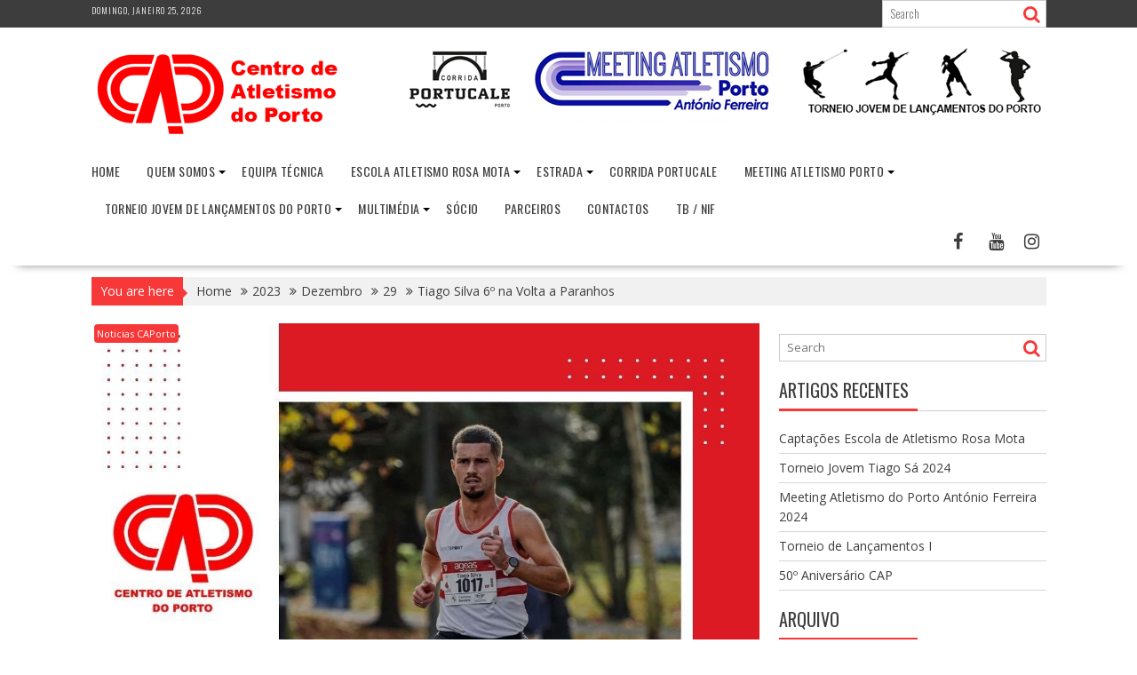

--- FILE ---
content_type: text/html; charset=UTF-8
request_url: https://caporto.pt/2023/12/29/tiago-silva-6o-na-volta-a-paranhos/
body_size: 12574
content:
<!DOCTYPE html><html lang="pt-PT">
    	<head>

		        <meta charset="UTF-8">
        <meta name="viewport" content="width=device-width, initial-scale=1">
        <link rel="profile" href="http://gmpg.org/xfn/11">
        <link rel="pingback" href="https://caporto.pt/xmlrpc.php">
    <title>Tiago Silva 6º na Volta a Paranhos &#8211; Centro de Atletismo do Porto</title>
<meta name='robots' content='max-image-preview:large' />
<link rel='dns-prefetch' href='//fonts.googleapis.com' />
<link rel="alternate" type="application/rss+xml" title="Centro de Atletismo do Porto &raquo; Feed" href="https://caporto.pt/feed/" />
<link rel="alternate" type="application/rss+xml" title="Centro de Atletismo do Porto &raquo; Feed de comentários" href="https://caporto.pt/comments/feed/" />
<link rel="alternate" title="oEmbed (JSON)" type="application/json+oembed" href="https://caporto.pt/wp-json/oembed/1.0/embed?url=https%3A%2F%2Fcaporto.pt%2F2023%2F12%2F29%2Ftiago-silva-6o-na-volta-a-paranhos%2F" />
<link rel="alternate" title="oEmbed (XML)" type="text/xml+oembed" href="https://caporto.pt/wp-json/oembed/1.0/embed?url=https%3A%2F%2Fcaporto.pt%2F2023%2F12%2F29%2Ftiago-silva-6o-na-volta-a-paranhos%2F&#038;format=xml" />
<style id='wp-img-auto-sizes-contain-inline-css' type='text/css'>
img:is([sizes=auto i],[sizes^="auto," i]){contain-intrinsic-size:3000px 1500px}
/*# sourceURL=wp-img-auto-sizes-contain-inline-css */
</style>
<style id='wp-emoji-styles-inline-css' type='text/css'>

	img.wp-smiley, img.emoji {
		display: inline !important;
		border: none !important;
		box-shadow: none !important;
		height: 1em !important;
		width: 1em !important;
		margin: 0 0.07em !important;
		vertical-align: -0.1em !important;
		background: none !important;
		padding: 0 !important;
	}
/*# sourceURL=wp-emoji-styles-inline-css */
</style>
<style id='wp-block-library-inline-css' type='text/css'>
:root{--wp-block-synced-color:#7a00df;--wp-block-synced-color--rgb:122,0,223;--wp-bound-block-color:var(--wp-block-synced-color);--wp-editor-canvas-background:#ddd;--wp-admin-theme-color:#007cba;--wp-admin-theme-color--rgb:0,124,186;--wp-admin-theme-color-darker-10:#006ba1;--wp-admin-theme-color-darker-10--rgb:0,107,160.5;--wp-admin-theme-color-darker-20:#005a87;--wp-admin-theme-color-darker-20--rgb:0,90,135;--wp-admin-border-width-focus:2px}@media (min-resolution:192dpi){:root{--wp-admin-border-width-focus:1.5px}}.wp-element-button{cursor:pointer}:root .has-very-light-gray-background-color{background-color:#eee}:root .has-very-dark-gray-background-color{background-color:#313131}:root .has-very-light-gray-color{color:#eee}:root .has-very-dark-gray-color{color:#313131}:root .has-vivid-green-cyan-to-vivid-cyan-blue-gradient-background{background:linear-gradient(135deg,#00d084,#0693e3)}:root .has-purple-crush-gradient-background{background:linear-gradient(135deg,#34e2e4,#4721fb 50%,#ab1dfe)}:root .has-hazy-dawn-gradient-background{background:linear-gradient(135deg,#faaca8,#dad0ec)}:root .has-subdued-olive-gradient-background{background:linear-gradient(135deg,#fafae1,#67a671)}:root .has-atomic-cream-gradient-background{background:linear-gradient(135deg,#fdd79a,#004a59)}:root .has-nightshade-gradient-background{background:linear-gradient(135deg,#330968,#31cdcf)}:root .has-midnight-gradient-background{background:linear-gradient(135deg,#020381,#2874fc)}:root{--wp--preset--font-size--normal:16px;--wp--preset--font-size--huge:42px}.has-regular-font-size{font-size:1em}.has-larger-font-size{font-size:2.625em}.has-normal-font-size{font-size:var(--wp--preset--font-size--normal)}.has-huge-font-size{font-size:var(--wp--preset--font-size--huge)}.has-text-align-center{text-align:center}.has-text-align-left{text-align:left}.has-text-align-right{text-align:right}.has-fit-text{white-space:nowrap!important}#end-resizable-editor-section{display:none}.aligncenter{clear:both}.items-justified-left{justify-content:flex-start}.items-justified-center{justify-content:center}.items-justified-right{justify-content:flex-end}.items-justified-space-between{justify-content:space-between}.screen-reader-text{border:0;clip-path:inset(50%);height:1px;margin:-1px;overflow:hidden;padding:0;position:absolute;width:1px;word-wrap:normal!important}.screen-reader-text:focus{background-color:#ddd;clip-path:none;color:#444;display:block;font-size:1em;height:auto;left:5px;line-height:normal;padding:15px 23px 14px;text-decoration:none;top:5px;width:auto;z-index:100000}html :where(.has-border-color){border-style:solid}html :where([style*=border-top-color]){border-top-style:solid}html :where([style*=border-right-color]){border-right-style:solid}html :where([style*=border-bottom-color]){border-bottom-style:solid}html :where([style*=border-left-color]){border-left-style:solid}html :where([style*=border-width]){border-style:solid}html :where([style*=border-top-width]){border-top-style:solid}html :where([style*=border-right-width]){border-right-style:solid}html :where([style*=border-bottom-width]){border-bottom-style:solid}html :where([style*=border-left-width]){border-left-style:solid}html :where(img[class*=wp-image-]){height:auto;max-width:100%}:where(figure){margin:0 0 1em}html :where(.is-position-sticky){--wp-admin--admin-bar--position-offset:var(--wp-admin--admin-bar--height,0px)}@media screen and (max-width:600px){html :where(.is-position-sticky){--wp-admin--admin-bar--position-offset:0px}}
.has-text-align-justify{text-align:justify;}

/*# sourceURL=wp-block-library-inline-css */
</style><style id='global-styles-inline-css' type='text/css'>
:root{--wp--preset--aspect-ratio--square: 1;--wp--preset--aspect-ratio--4-3: 4/3;--wp--preset--aspect-ratio--3-4: 3/4;--wp--preset--aspect-ratio--3-2: 3/2;--wp--preset--aspect-ratio--2-3: 2/3;--wp--preset--aspect-ratio--16-9: 16/9;--wp--preset--aspect-ratio--9-16: 9/16;--wp--preset--color--black: #000000;--wp--preset--color--cyan-bluish-gray: #abb8c3;--wp--preset--color--white: #ffffff;--wp--preset--color--pale-pink: #f78da7;--wp--preset--color--vivid-red: #cf2e2e;--wp--preset--color--luminous-vivid-orange: #ff6900;--wp--preset--color--luminous-vivid-amber: #fcb900;--wp--preset--color--light-green-cyan: #7bdcb5;--wp--preset--color--vivid-green-cyan: #00d084;--wp--preset--color--pale-cyan-blue: #8ed1fc;--wp--preset--color--vivid-cyan-blue: #0693e3;--wp--preset--color--vivid-purple: #9b51e0;--wp--preset--gradient--vivid-cyan-blue-to-vivid-purple: linear-gradient(135deg,rgb(6,147,227) 0%,rgb(155,81,224) 100%);--wp--preset--gradient--light-green-cyan-to-vivid-green-cyan: linear-gradient(135deg,rgb(122,220,180) 0%,rgb(0,208,130) 100%);--wp--preset--gradient--luminous-vivid-amber-to-luminous-vivid-orange: linear-gradient(135deg,rgb(252,185,0) 0%,rgb(255,105,0) 100%);--wp--preset--gradient--luminous-vivid-orange-to-vivid-red: linear-gradient(135deg,rgb(255,105,0) 0%,rgb(207,46,46) 100%);--wp--preset--gradient--very-light-gray-to-cyan-bluish-gray: linear-gradient(135deg,rgb(238,238,238) 0%,rgb(169,184,195) 100%);--wp--preset--gradient--cool-to-warm-spectrum: linear-gradient(135deg,rgb(74,234,220) 0%,rgb(151,120,209) 20%,rgb(207,42,186) 40%,rgb(238,44,130) 60%,rgb(251,105,98) 80%,rgb(254,248,76) 100%);--wp--preset--gradient--blush-light-purple: linear-gradient(135deg,rgb(255,206,236) 0%,rgb(152,150,240) 100%);--wp--preset--gradient--blush-bordeaux: linear-gradient(135deg,rgb(254,205,165) 0%,rgb(254,45,45) 50%,rgb(107,0,62) 100%);--wp--preset--gradient--luminous-dusk: linear-gradient(135deg,rgb(255,203,112) 0%,rgb(199,81,192) 50%,rgb(65,88,208) 100%);--wp--preset--gradient--pale-ocean: linear-gradient(135deg,rgb(255,245,203) 0%,rgb(182,227,212) 50%,rgb(51,167,181) 100%);--wp--preset--gradient--electric-grass: linear-gradient(135deg,rgb(202,248,128) 0%,rgb(113,206,126) 100%);--wp--preset--gradient--midnight: linear-gradient(135deg,rgb(2,3,129) 0%,rgb(40,116,252) 100%);--wp--preset--font-size--small: 13px;--wp--preset--font-size--medium: 20px;--wp--preset--font-size--large: 36px;--wp--preset--font-size--x-large: 42px;--wp--preset--spacing--20: 0.44rem;--wp--preset--spacing--30: 0.67rem;--wp--preset--spacing--40: 1rem;--wp--preset--spacing--50: 1.5rem;--wp--preset--spacing--60: 2.25rem;--wp--preset--spacing--70: 3.38rem;--wp--preset--spacing--80: 5.06rem;--wp--preset--shadow--natural: 6px 6px 9px rgba(0, 0, 0, 0.2);--wp--preset--shadow--deep: 12px 12px 50px rgba(0, 0, 0, 0.4);--wp--preset--shadow--sharp: 6px 6px 0px rgba(0, 0, 0, 0.2);--wp--preset--shadow--outlined: 6px 6px 0px -3px rgb(255, 255, 255), 6px 6px rgb(0, 0, 0);--wp--preset--shadow--crisp: 6px 6px 0px rgb(0, 0, 0);}:where(.is-layout-flex){gap: 0.5em;}:where(.is-layout-grid){gap: 0.5em;}body .is-layout-flex{display: flex;}.is-layout-flex{flex-wrap: wrap;align-items: center;}.is-layout-flex > :is(*, div){margin: 0;}body .is-layout-grid{display: grid;}.is-layout-grid > :is(*, div){margin: 0;}:where(.wp-block-columns.is-layout-flex){gap: 2em;}:where(.wp-block-columns.is-layout-grid){gap: 2em;}:where(.wp-block-post-template.is-layout-flex){gap: 1.25em;}:where(.wp-block-post-template.is-layout-grid){gap: 1.25em;}.has-black-color{color: var(--wp--preset--color--black) !important;}.has-cyan-bluish-gray-color{color: var(--wp--preset--color--cyan-bluish-gray) !important;}.has-white-color{color: var(--wp--preset--color--white) !important;}.has-pale-pink-color{color: var(--wp--preset--color--pale-pink) !important;}.has-vivid-red-color{color: var(--wp--preset--color--vivid-red) !important;}.has-luminous-vivid-orange-color{color: var(--wp--preset--color--luminous-vivid-orange) !important;}.has-luminous-vivid-amber-color{color: var(--wp--preset--color--luminous-vivid-amber) !important;}.has-light-green-cyan-color{color: var(--wp--preset--color--light-green-cyan) !important;}.has-vivid-green-cyan-color{color: var(--wp--preset--color--vivid-green-cyan) !important;}.has-pale-cyan-blue-color{color: var(--wp--preset--color--pale-cyan-blue) !important;}.has-vivid-cyan-blue-color{color: var(--wp--preset--color--vivid-cyan-blue) !important;}.has-vivid-purple-color{color: var(--wp--preset--color--vivid-purple) !important;}.has-black-background-color{background-color: var(--wp--preset--color--black) !important;}.has-cyan-bluish-gray-background-color{background-color: var(--wp--preset--color--cyan-bluish-gray) !important;}.has-white-background-color{background-color: var(--wp--preset--color--white) !important;}.has-pale-pink-background-color{background-color: var(--wp--preset--color--pale-pink) !important;}.has-vivid-red-background-color{background-color: var(--wp--preset--color--vivid-red) !important;}.has-luminous-vivid-orange-background-color{background-color: var(--wp--preset--color--luminous-vivid-orange) !important;}.has-luminous-vivid-amber-background-color{background-color: var(--wp--preset--color--luminous-vivid-amber) !important;}.has-light-green-cyan-background-color{background-color: var(--wp--preset--color--light-green-cyan) !important;}.has-vivid-green-cyan-background-color{background-color: var(--wp--preset--color--vivid-green-cyan) !important;}.has-pale-cyan-blue-background-color{background-color: var(--wp--preset--color--pale-cyan-blue) !important;}.has-vivid-cyan-blue-background-color{background-color: var(--wp--preset--color--vivid-cyan-blue) !important;}.has-vivid-purple-background-color{background-color: var(--wp--preset--color--vivid-purple) !important;}.has-black-border-color{border-color: var(--wp--preset--color--black) !important;}.has-cyan-bluish-gray-border-color{border-color: var(--wp--preset--color--cyan-bluish-gray) !important;}.has-white-border-color{border-color: var(--wp--preset--color--white) !important;}.has-pale-pink-border-color{border-color: var(--wp--preset--color--pale-pink) !important;}.has-vivid-red-border-color{border-color: var(--wp--preset--color--vivid-red) !important;}.has-luminous-vivid-orange-border-color{border-color: var(--wp--preset--color--luminous-vivid-orange) !important;}.has-luminous-vivid-amber-border-color{border-color: var(--wp--preset--color--luminous-vivid-amber) !important;}.has-light-green-cyan-border-color{border-color: var(--wp--preset--color--light-green-cyan) !important;}.has-vivid-green-cyan-border-color{border-color: var(--wp--preset--color--vivid-green-cyan) !important;}.has-pale-cyan-blue-border-color{border-color: var(--wp--preset--color--pale-cyan-blue) !important;}.has-vivid-cyan-blue-border-color{border-color: var(--wp--preset--color--vivid-cyan-blue) !important;}.has-vivid-purple-border-color{border-color: var(--wp--preset--color--vivid-purple) !important;}.has-vivid-cyan-blue-to-vivid-purple-gradient-background{background: var(--wp--preset--gradient--vivid-cyan-blue-to-vivid-purple) !important;}.has-light-green-cyan-to-vivid-green-cyan-gradient-background{background: var(--wp--preset--gradient--light-green-cyan-to-vivid-green-cyan) !important;}.has-luminous-vivid-amber-to-luminous-vivid-orange-gradient-background{background: var(--wp--preset--gradient--luminous-vivid-amber-to-luminous-vivid-orange) !important;}.has-luminous-vivid-orange-to-vivid-red-gradient-background{background: var(--wp--preset--gradient--luminous-vivid-orange-to-vivid-red) !important;}.has-very-light-gray-to-cyan-bluish-gray-gradient-background{background: var(--wp--preset--gradient--very-light-gray-to-cyan-bluish-gray) !important;}.has-cool-to-warm-spectrum-gradient-background{background: var(--wp--preset--gradient--cool-to-warm-spectrum) !important;}.has-blush-light-purple-gradient-background{background: var(--wp--preset--gradient--blush-light-purple) !important;}.has-blush-bordeaux-gradient-background{background: var(--wp--preset--gradient--blush-bordeaux) !important;}.has-luminous-dusk-gradient-background{background: var(--wp--preset--gradient--luminous-dusk) !important;}.has-pale-ocean-gradient-background{background: var(--wp--preset--gradient--pale-ocean) !important;}.has-electric-grass-gradient-background{background: var(--wp--preset--gradient--electric-grass) !important;}.has-midnight-gradient-background{background: var(--wp--preset--gradient--midnight) !important;}.has-small-font-size{font-size: var(--wp--preset--font-size--small) !important;}.has-medium-font-size{font-size: var(--wp--preset--font-size--medium) !important;}.has-large-font-size{font-size: var(--wp--preset--font-size--large) !important;}.has-x-large-font-size{font-size: var(--wp--preset--font-size--x-large) !important;}
/*# sourceURL=global-styles-inline-css */
</style>

<style id='classic-theme-styles-inline-css' type='text/css'>
/*! This file is auto-generated */
.wp-block-button__link{color:#fff;background-color:#32373c;border-radius:9999px;box-shadow:none;text-decoration:none;padding:calc(.667em + 2px) calc(1.333em + 2px);font-size:1.125em}.wp-block-file__button{background:#32373c;color:#fff;text-decoration:none}
/*# sourceURL=/wp-includes/css/classic-themes.min.css */
</style>
<link rel='stylesheet' id='awsm-ead-public-css' href='https://caporto.pt/wp-content/plugins/embed-any-document/css/embed-public.min.css?ver=2.7.1' type='text/css' media='all' />
<link rel='stylesheet' id='srzmpcss-css' href='https://caporto.pt/wp-content/plugins/srizon-facebook-album/resources/css/mag-popup.min.css?ver=6.9' type='text/css' media='all' />
<link rel='stylesheet' id='srzelastislidercss-css' href='https://caporto.pt/wp-content/plugins/srizon-facebook-album/resources/css/elastislide.min.css?ver=6.9' type='text/css' media='all' />
<link rel='stylesheet' id='srzcustomcss-css' href='https://caporto.pt/wp-content/plugins/srizon-facebook-album/resources/css/srizon.custom.min.css?ver=3.5.1' type='text/css' media='all' />
<link rel='stylesheet' id='wpsm-comptable-styles-css' href='https://caporto.pt/wp-content/plugins/table-maker/css/style.css?ver=1.9.1' type='text/css' media='all' />
<link rel='stylesheet' id='wpemfb-lightbox-css' href='https://caporto.pt/wp-content/plugins/wp-embed-facebook/templates/lightbox/css/lightbox.css?ver=3.0.10' type='text/css' media='all' />
<link rel='stylesheet' id='wptables-public-css' href='https://caporto.pt/wp-content/plugins/wptables/build/css/wptables.min.css?ver=1.3.9' type='text/css' media='all' />
<link rel='stylesheet' id='bxslider-css' href='https://caporto.pt/wp-content/themes/supernews/assets/library/bxslider/css/jquery.bxslider.min.css?ver=4.2.51' type='text/css' media='all' />
<link rel='stylesheet' id='supernews-googleapis-css' href='//fonts.googleapis.com/css?family=Oswald%3A400%2C300%7COpen+Sans%3A600%2C400&#038;ver=1.0.1' type='text/css' media='all' />
<link rel='stylesheet' id='font-awesome-css' href='https://caporto.pt/wp-content/themes/supernews/assets/library/Font-Awesome/css/font-awesome.min.css?ver=4.7.0' type='text/css' media='all' />
<link rel='stylesheet' id='supernews-style-css' href='https://caporto.pt/wp-content/themes/supernews/style.css?ver=6.9' type='text/css' media='all' />
<style id='supernews-style-inline-css' type='text/css'>
mark,
            .comment-form .form-submit input,
            .read-more,
            .header-latest-posts .bn-title,
            .slider-section .cat-links a,
            .featured-desc .above-entry-meta .cat-links a,
            #calendar_wrap #wp-calendar #today,
            #calendar_wrap #wp-calendar #today a,
            .wpcf7-form input.wpcf7-submit:hover,
            .breadcrumb,
            .post-thumb .cat-links > a,
            article.post.sticky,
            .slicknav_btn{
            background: #f73838;
            }
             a:hover,
            .screen-reader-text:focus,
            .bn-content a:hover,
            .socials a:hover,
            .site-title a,
            .widget_search input#s,
            .search-block #searchsubmit,
            .widget_search #searchsubmit,
            .footer-sidebar .featured-desc .below-entry-meta a:hover,
            .slider-section .slide-title:hover,
            .slider-feature-wrap a:hover,
            .featured-desc .below-entry-meta span:hover,
            .posted-on a:hover,
            .cat-links a:hover,
            .comments-link a:hover,
            .edit-link a:hover,
            .tags-links a:hover,
            .byline a:hover,
            .nav-links a:hover,
            #supernews-breadcrumbs a:hover,
            .wpcf7-form input.wpcf7-submit,
            .header-wrapper .menu li:hover > a,
            .header-wrapper .menu > li.current-menu-item > a,
            .header-wrapper .menu > li.current-menu-parent > a,
            .header-wrapper .menu > li.current_page_parent > a,
            .header-wrapper .menu > li.current_page_ancestor > a,
            .header-wrapper .main-navigation ul ul.sub-menu li:hover > a,
            .top-block li a:hover
            {
                color: #f73838;
            }
            .widget_search input#s,
            .tagcloud a{
                border: 1px solid #f73838;
            }
            .footer-wrapper .footer-copyright,
            .nav-links .nav-previous a:hover,
            .nav-links .nav-next a:hover{
                border-top: 1px solid #f73838;
            }
            .widget-title:before,
            .page-header .page-title:before,
            .single .entry-header .entry-title:before,
            .blog-no-image article.post.sticky{
                border-bottom: 3px solid #f73838;
            }
            .wpcf7-form input.wpcf7-submit{
                border: 2px solid #f73838;
            }
            .bn-title::after,
            .breadcrumb::after {
                border-left: 5px solid #f73838;
            }
            .rtl .bn-title::after,
            .rtl .breadcrumb::after {
                border-right: 5px solid #f73838;
                border-left: medium none;
            }
        @media screen and (max-width:992px){
                .slicknav_btn{
                    border: 1px solid #f73838;
                }
                .slicknav_btn.slicknav_open{
                    border: 1px solid #ffffff;
                }
                .slicknav_nav li:hover > a,
                .slicknav_nav li.current-menu-ancestor a,
                .slicknav_nav li.current-menu-item  > a,
                .slicknav_nav li.current_page_item a,
                .slicknav_nav li.current_page_item .slicknav_item span,
                .slicknav_nav li .slicknav_item:hover a{
                    color: #f73838;
                }
            }
                    .cat-links .at-cat-item-1{
                    background: #f73838!important;
                    color : #fff!important;
                    }
                    
                    .cat-links .at-cat-item-1:hover{
                    background: #2d2d2d!important;
                    color : #fff!important;
                    }
                    
                    .cat-links .at-cat-item-4{
                    background: #f73838!important;
                    color : #fff!important;
                    }
                    
                    .cat-links .at-cat-item-4:hover{
                    background: #2d2d2d!important;
                    color : #fff!important;
                    }
                    
/*# sourceURL=supernews-style-inline-css */
</style>
<link rel='stylesheet' id='supernews-block-front-styles-css' href='https://caporto.pt/wp-content/themes/supernews/acmethemes/gutenberg/gutenberg-front.css?ver=1.0' type='text/css' media='all' />
<link rel='stylesheet' id='photonic-slider-css' href='https://caporto.pt/wp-content/plugins/photonic/include/ext/splide/splide.min.css?ver=20221124-142436' type='text/css' media='all' />
<link rel='stylesheet' id='photonic-lightbox-css' href='https://caporto.pt/wp-content/plugins/photonic/include/ext/baguettebox/baguettebox.min.css?ver=20221124-142436' type='text/css' media='all' />
<link rel='stylesheet' id='photonic-css' href='https://caporto.pt/wp-content/plugins/photonic/include/css/front-end/core/photonic.min.css?ver=20221124-142436' type='text/css' media='all' />
<style id='photonic-inline-css' type='text/css'>
/* Dynamically generated CSS */
.photonic-panel { background:  rgb(17,17,17)  !important;

	border-top: none;
	border-right: none;
	border-bottom: none;
	border-left: none;
 }
.photonic-flickr-stream .photonic-pad-photosets { margin: 10px; }
.photonic-flickr-stream .photonic-pad-galleries { margin: 10px; }
.photonic-flickr-stream .photonic-pad-photos { padding: 5px 10px; }
.photonic-google-stream .photonic-pad-photos { padding: 5px 10px; }
.photonic-zenfolio-stream .photonic-pad-photos { padding: 5px 10px; }
.photonic-zenfolio-stream .photonic-pad-photosets { margin: 5px 10px; }
.photonic-smug-stream .photonic-pad-albums { margin: 10px; }
.photonic-smug-stream .photonic-pad-photos { padding: 5px 10px; }
.photonic-random-layout .photonic-thumb { padding: 2px}
.photonic-masonry-layout .photonic-thumb { padding: 2px}
.photonic-mosaic-layout .photonic-thumb { padding: 2px}

/*# sourceURL=photonic-inline-css */
</style>
<link rel='stylesheet' id='wp-components-css' href='https://caporto.pt/wp-includes/css/dist/components/style.min.css?ver=6.9' type='text/css' media='all' />
<link rel='stylesheet' id='wp-preferences-css' href='https://caporto.pt/wp-includes/css/dist/preferences/style.min.css?ver=6.9' type='text/css' media='all' />
<link rel='stylesheet' id='wp-block-editor-css' href='https://caporto.pt/wp-includes/css/dist/block-editor/style.min.css?ver=6.9' type='text/css' media='all' />
<link rel='stylesheet' id='wp-reusable-blocks-css' href='https://caporto.pt/wp-includes/css/dist/reusable-blocks/style.min.css?ver=6.9' type='text/css' media='all' />
<link rel='stylesheet' id='wp-patterns-css' href='https://caporto.pt/wp-includes/css/dist/patterns/style.min.css?ver=6.9' type='text/css' media='all' />
<link rel='stylesheet' id='wp-editor-css' href='https://caporto.pt/wp-includes/css/dist/editor/style.min.css?ver=6.9' type='text/css' media='all' />
<link rel='stylesheet' id='gutentor-css' href='https://caporto.pt/wp-content/plugins/gutentor/dist/blocks.style.build.css?ver=3.2.5' type='text/css' media='all' />
<link rel='stylesheet' id='__EPYT__style-css' href='https://caporto.pt/wp-content/plugins/youtube-embed-plus/styles/ytprefs.min.css?ver=14.1.4.1' type='text/css' media='all' />
<style id='__EPYT__style-inline-css' type='text/css'>

                .epyt-gallery-thumb {
                        width: 25%;
                }
                
/*# sourceURL=__EPYT__style-inline-css */
</style>
<link rel='stylesheet' id='jetpack_css-css' href='https://caporto.pt/wp-content/plugins/jetpack/css/jetpack.css?ver=11.6.2' type='text/css' media='all' />
<script type="text/javascript" src="https://caporto.pt/wp-includes/js/jquery/jquery.min.js?ver=3.7.1" id="jquery-core-js"></script>
<script type="text/javascript" src="https://caporto.pt/wp-includes/js/jquery/jquery-migrate.min.js?ver=3.4.1" id="jquery-migrate-js"></script>
<script type="text/javascript" src="https://caporto.pt/wp-content/plugins/srizon-facebook-album/resources/js/modernizr.js?ver=6.9" id="srzmodernizr-js"></script>
<script type="text/javascript" src="https://caporto.pt/wp-content/plugins/srizon-facebook-album/resources/js/mag-popup.js?ver=6.9" id="srzmp-js"></script>
<script type="text/javascript" src="https://caporto.pt/wp-content/plugins/srizon-facebook-album/resources/js/jquery.collagePlus.min.js?ver=6.9" id="srzcollage-js"></script>
<script type="text/javascript" src="https://caporto.pt/wp-content/plugins/srizon-facebook-album/resources/js/jquery.elastislide.min.js?ver=6.9" id="srzelastislide-js"></script>
<script type="text/javascript" src="https://caporto.pt/wp-content/plugins/srizon-facebook-album/resources/js/srizon.custom.min.js?ver=3.5.1" id="srzcustom-js"></script>
<script type="text/javascript" src="https://caporto.pt/wp-content/plugins/wp-embed-facebook/templates/lightbox/js/lightbox.min.js?ver=3.0.10" id="wpemfb-lightbox-js"></script>
<script type="text/javascript" id="wpemfb-fbjs-js-extra">
/* <![CDATA[ */
var WEF = {"local":"pt_PT","version":"v6.0","fb_id":""};
//# sourceURL=wpemfb-fbjs-js-extra
/* ]]> */
</script>
<script type="text/javascript" src="https://caporto.pt/wp-content/plugins/wp-embed-facebook/inc/js/fb.min.js?ver=3.0.10" id="wpemfb-fbjs-js"></script>
<script type="text/javascript" src="https://caporto.pt/wp-content/plugins/wptables/build/js/wptables.min.js?ver=1.3.9" id="wptables-public-js"></script>
<script type="text/javascript" id="__ytprefs__-js-extra">
/* <![CDATA[ */
var _EPYT_ = {"ajaxurl":"https://caporto.pt/wp-admin/admin-ajax.php","security":"52f4006c06","gallery_scrolloffset":"20","eppathtoscripts":"https://caporto.pt/wp-content/plugins/youtube-embed-plus/scripts/","eppath":"https://caporto.pt/wp-content/plugins/youtube-embed-plus/","epresponsiveselector":"[\"iframe.__youtube_prefs_widget__\"]","epdovol":"1","version":"14.1.4.1","evselector":"iframe.__youtube_prefs__[src], iframe[src*=\"youtube.com/embed/\"], iframe[src*=\"youtube-nocookie.com/embed/\"]","ajax_compat":"","ytapi_load":"light","pause_others":"","stopMobileBuffer":"1","facade_mode":"","not_live_on_channel":"","vi_active":"","vi_js_posttypes":[]};
//# sourceURL=__ytprefs__-js-extra
/* ]]> */
</script>
<script type="text/javascript" src="https://caporto.pt/wp-content/plugins/youtube-embed-plus/scripts/ytprefs.min.js?ver=14.1.4.1" id="__ytprefs__-js"></script>
<link rel="https://api.w.org/" href="https://caporto.pt/wp-json/" /><link rel="alternate" title="JSON" type="application/json" href="https://caporto.pt/wp-json/wp/v2/posts/3004" /><link rel="EditURI" type="application/rsd+xml" title="RSD" href="https://caporto.pt/xmlrpc.php?rsd" />
<meta name="generator" content="WordPress 6.9" />
<link rel="canonical" href="https://caporto.pt/2023/12/29/tiago-silva-6o-na-volta-a-paranhos/" />
<link rel='shortlink' href='https://caporto.pt/?p=3004' />

<!-- Jetpack Open Graph Tags -->
<meta property="og:type" content="article" />
<meta property="og:title" content="Tiago Silva 6º na Volta a Paranhos" />
<meta property="og:url" content="https://caporto.pt/2023/12/29/tiago-silva-6o-na-volta-a-paranhos/" />
<meta property="og:description" content="Decorreu ontem, a mítica Volta a Paranhos, com a distância de 10km e que contou com a participação de alguns atletas do CAP. Destaque para Tiago Silva, atleta que finalizou na 6ª posição geral com …" />
<meta property="article:published_time" content="2023-12-29T15:45:53+00:00" />
<meta property="article:modified_time" content="2023-12-29T15:45:53+00:00" />
<meta property="og:site_name" content="Centro de Atletismo do Porto" />
<meta property="og:image" content="https://caporto.pt/wp-content/uploads/2023/12/Tiago_silva_paranhos.jpg" />
<meta property="og:image:width" content="1080" />
<meta property="og:image:height" content="1080" />
<meta property="og:image:alt" content="" />
<meta property="og:locale" content="pt_PT" />
<meta name="twitter:text:title" content="Tiago Silva 6º na Volta a Paranhos" />
<meta name="twitter:image" content="https://caporto.pt/wp-content/uploads/2023/12/Tiago_silva_paranhos.jpg?w=640" />
<meta name="twitter:card" content="summary_large_image" />

<!-- End Jetpack Open Graph Tags -->
<link rel="icon" href="https://caporto.pt/wp-content/uploads/2018/04/cropped-cap_logo_site-32x32.jpg" sizes="32x32" />
<link rel="icon" href="https://caporto.pt/wp-content/uploads/2018/04/cropped-cap_logo_site-192x192.jpg" sizes="192x192" />
<link rel="apple-touch-icon" href="https://caporto.pt/wp-content/uploads/2018/04/cropped-cap_logo_site-180x180.jpg" />
<meta name="msapplication-TileImage" content="https://caporto.pt/wp-content/uploads/2018/04/cropped-cap_logo_site-270x270.jpg" />

	</head>
<body class="wp-singular post-template-default single single-post postid-3004 single-format-standard wp-custom-logo wp-theme-supernews gutentor-active at-sticky-sidebar left-logo-right-ads right-sidebar">

        <div id="page" class="hfeed site">
            <a class="skip-link screen-reader-text" href="#content" title="link">Skip to content</a>
            <header id="masthead" class="site-header">
            <div class="top-header-section clearfix">
                <div class="wrapper">
                     <div class="header-date top-block">Domingo, Janeiro 25, 2026</div>                        <div class="header-search top-block">
                            <div class="search-block">
    <form action="https://caporto.pt" class="searchform" id="searchform" method="get" role="search">
        <div>
            <label for="menu-search" class="screen-reader-text"></label>
                        <input type="text"  placeholder="Search"  id="menu-search" name="s" value="">
            <button class="fa fa-search" type="submit" id="searchsubmit"></button>
        </div>
    </form>
</div>                        </div>
                                        </div>
            </div><!-- .top-header-section -->
            <div class="header-wrapper clearfix">
                <div class="header-container">
	                                    <div class="wrapper site-branding clearfix">
                                                <div class="site-logo">
                            <a href="https://caporto.pt/" class="custom-logo-link" rel="home"><img width="290" height="98" src="https://caporto.pt/wp-content/uploads/2019/02/cropped-cap_logo_letras-3.png" class="custom-logo" alt="Centro de Atletismo do Porto" decoding="async" /></a>                        </div><!--site-logo-->
                                                    <div class="header-ainfo float-right">
		                                                            <a href="" target="_blank">
                                        <img src="https://caporto.pt/wp-content/uploads/2022/04/banner_caporto_new.jpg">
                                    </a>
			                                                    </div>
                                                <div class="clearfix"></div>
                    </div>
                                        <nav id="site-navigation" class="main-navigation  clearfix">
                        <div class="header-main-menu wrapper clearfix">
                            <div class="acmethemes-nav"><ul id="menu-primary" class="menu"><li id="menu-item-9" class="menu-item menu-item-type-custom menu-item-object-custom menu-item-9"><a href="/">Home</a></li>
<li id="menu-item-10" class="menu-item menu-item-type-post_type menu-item-object-page menu-item-has-children menu-item-10"><a href="https://caporto.pt/sobre/">Quem Somos</a>
<ul class="sub-menu">
	<li id="menu-item-85" class="menu-item menu-item-type-post_type menu-item-object-page menu-item-85"><a href="https://caporto.pt/sobre/corpos-gerentes/">Corpos Gerentes</a></li>
	<li id="menu-item-86" class="menu-item menu-item-type-post_type menu-item-object-page menu-item-86"><a href="https://caporto.pt/sobre/regulamento-geral/">Regulamento Geral</a></li>
	<li id="menu-item-87" class="menu-item menu-item-type-post_type menu-item-object-page menu-item-87"><a href="https://caporto.pt/sobre/regulamento/">Estatutos</a></li>
</ul>
</li>
<li id="menu-item-1999" class="menu-item menu-item-type-post_type menu-item-object-page menu-item-1999"><a href="https://caporto.pt/equipa-tecnica/">Equipa Técnica</a></li>
<li id="menu-item-141" class="menu-item menu-item-type-post_type menu-item-object-page menu-item-has-children menu-item-141"><a href="https://caporto.pt/escola-rosa-mota/">Escola Atletismo Rosa Mota</a>
<ul class="sub-menu">
	<li id="menu-item-142" class="menu-item menu-item-type-post_type menu-item-object-page menu-item-142"><a href="https://caporto.pt/regulamento-escola/">Regulamento EARM</a></li>
</ul>
</li>
<li id="menu-item-152" class="menu-item menu-item-type-post_type menu-item-object-page menu-item-has-children menu-item-152"><a href="https://caporto.pt/estrada/">Estrada</a>
<ul class="sub-menu">
	<li id="menu-item-153" class="menu-item menu-item-type-post_type menu-item-object-page menu-item-153"><a href="https://caporto.pt/regulamento-estrada/">Regulamento Estrada</a></li>
</ul>
</li>
<li id="menu-item-268" class="menu-item menu-item-type-custom menu-item-object-custom menu-item-268"><a href="http://corridaportucale.pt">Corrida Portucale</a></li>
<li id="menu-item-875" class="menu-item menu-item-type-post_type menu-item-object-page menu-item-has-children menu-item-875"><a href="https://caporto.pt/2018-2/meeting/">Meeting Atletismo Porto</a>
<ul class="sub-menu">
	<li id="menu-item-2184" class="menu-item menu-item-type-post_type menu-item-object-page menu-item-2184"><a href="https://caporto.pt/meeting-2021/">MEETING 2021</a></li>
	<li id="menu-item-1960" class="menu-item menu-item-type-post_type menu-item-object-page menu-item-1960"><a href="https://caporto.pt/meeting-2020/">Meeting 2020</a></li>
	<li id="menu-item-1416" class="menu-item menu-item-type-post_type menu-item-object-page menu-item-1416"><a href="https://caporto.pt/2018-2/meeting/meeting-2019/">Meeting 2019</a></li>
	<li id="menu-item-278" class="menu-item menu-item-type-post_type menu-item-object-page menu-item-278"><a href="https://caporto.pt/2018-2/">Meeting 2018</a></li>
	<li id="menu-item-277" class="menu-item menu-item-type-post_type menu-item-object-page menu-item-277"><a href="https://caporto.pt/2017-2/">Meeting 2017</a></li>
</ul>
</li>
<li id="menu-item-2217" class="menu-item menu-item-type-post_type menu-item-object-page menu-item-has-children menu-item-2217"><a href="https://caporto.pt/torneio-jovem-de-lancamentos-do-porto-2/">Torneio Jovem de Lançamentos do Porto</a>
<ul class="sub-menu">
	<li id="menu-item-2549" class="menu-item menu-item-type-post_type menu-item-object-page menu-item-2549"><a href="https://caporto.pt/iii-torneio-jovem-lancamentos-do-porto/">III Torneio Jovem Lançamentos do Porto</a></li>
	<li id="menu-item-2227" class="menu-item menu-item-type-post_type menu-item-object-page menu-item-2227"><a href="https://caporto.pt/ii-torneio-jovem-lancamentos-do-porto/">II Torneio Jovem Lançamentos do Porto</a></li>
	<li id="menu-item-1684" class="menu-item menu-item-type-post_type menu-item-object-page menu-item-1684"><a href="https://caporto.pt/torneio-jovem-de-lancamentos-do-porto/">I Torneio Jovem Lançamentos do Porto</a></li>
</ul>
</li>
<li id="menu-item-480" class="menu-item menu-item-type-post_type menu-item-object-page menu-item-has-children menu-item-480"><a href="https://caporto.pt/videos-2/">Multimédia</a>
<ul class="sub-menu">
	<li id="menu-item-1234" class="menu-item menu-item-type-post_type menu-item-object-page menu-item-1234"><a href="https://caporto.pt/fotos/">Fotos</a></li>
	<li id="menu-item-1235" class="menu-item menu-item-type-post_type menu-item-object-page menu-item-1235"><a href="https://caporto.pt/videos/">Vídeos</a></li>
</ul>
</li>
<li id="menu-item-168" class="menu-item menu-item-type-post_type menu-item-object-page menu-item-168"><a href="https://caporto.pt/socio/">Sócio</a></li>
<li id="menu-item-170" class="menu-item menu-item-type-post_type menu-item-object-page menu-item-170"><a href="https://caporto.pt/ligacoes/">Parceiros</a></li>
<li id="menu-item-1428" class="menu-item menu-item-type-post_type menu-item-object-page menu-item-1428"><a href="https://caporto.pt/contactos/">Contactos</a></li>
<li id="menu-item-1991" class="menu-item menu-item-type-post_type menu-item-object-page menu-item-1991"><a href="https://caporto.pt/pagamentos-iban/">TB / NIF</a></li>
</ul></div>        <div class="socials">
	                        <a href="https://www.facebook.com/capatletismo" class="facebook" data-title="Facebook" target="_blank">
                    <span class="font-icon-social-facebook"><i class="fa fa-facebook"></i></span>
                </a>
	                        <a href="https://www.youtube.com/channel/UCOKqAd9XEvZDI1o_tlkt8aQ" class="youtube" data-title="Youtube" target="_blank">
                    <span class="font-icon-social-youtube"><i class="fa fa-youtube"></i></span>
                </a>
	                        <a href="https://www.instagram.com/centroatletismoporto/" class="instagram" data-title="Instagram" target="_blank">
                    <span class="font-icon-social-instagram"><i class="fa fa-instagram"></i></span>
                </a>
	                </div>
                                </div>
                        <div class="responsive-slick-menu clearfix"></div>
                    </nav>
                                        <!-- #site-navigation -->
                </div>
                <!-- .header-container -->
            </div>
            <!-- header-wrapper-->
        </header>
        <!-- #masthead -->
            <div class="wrapper content-wrapper clearfix">
            <div id="content" class="site-content">
    <div class='breadcrumbs clearfix'><span class='breadcrumb'>You are here</span><div id='supernews-breadcrumbs'><div role="navigation" aria-label="Breadcrumbs" class="breadcrumb-trail breadcrumbs" itemprop="breadcrumb"><ul class="trail-items" itemscope itemtype="http://schema.org/BreadcrumbList"><meta name="numberOfItems" content="5" /><meta name="itemListOrder" content="Ascending" /><li itemprop="itemListElement" itemscope itemtype="http://schema.org/ListItem" class="trail-item trail-begin"><a href="https://caporto.pt/" rel="home" itemprop="item"><span itemprop="name">Home</span></a><meta itemprop="position" content="1" /></li><li itemprop="itemListElement" itemscope itemtype="http://schema.org/ListItem" class="trail-item"><a href="https://caporto.pt/2023/" itemprop="item"><span itemprop="name">2023</span></a><meta itemprop="position" content="2" /></li><li itemprop="itemListElement" itemscope itemtype="http://schema.org/ListItem" class="trail-item"><a href="https://caporto.pt/2023/12/" itemprop="item"><span itemprop="name">Dezembro</span></a><meta itemprop="position" content="3" /></li><li itemprop="itemListElement" itemscope itemtype="http://schema.org/ListItem" class="trail-item"><a href="https://caporto.pt/2023/12/29/" itemprop="item"><span itemprop="name">29</span></a><meta itemprop="position" content="4" /></li><li class="trail-item trail-end"><span><span>Tiago Silva 6º na Volta a Paranhos</span></span></li></ul></div></div></div><div class='clear'></div>	<div id="primary" class="content-area">
		<main id="main" class="site-main">

		<article id="post-3004" class="post-3004 post type-post status-publish format-standard has-post-thumbnail hentry category-noticias-caporto">
	<!--post thumbnal options-->
			<div class="post-thumb">
			<img width="1080" height="1080" src="https://caporto.pt/wp-content/uploads/2023/12/Tiago_silva_paranhos.jpg" class="attachment-full size-full wp-post-image" alt="" decoding="async" fetchpriority="high" srcset="https://caporto.pt/wp-content/uploads/2023/12/Tiago_silva_paranhos.jpg 1080w, https://caporto.pt/wp-content/uploads/2023/12/Tiago_silva_paranhos-365x365.jpg 365w, https://caporto.pt/wp-content/uploads/2023/12/Tiago_silva_paranhos-840x840.jpg 840w, https://caporto.pt/wp-content/uploads/2023/12/Tiago_silva_paranhos-768x768.jpg 768w" sizes="(max-width: 1080px) 100vw, 1080px" /><span class="cat-links"><a class="at-cat-item-4" href="https://caporto.pt/category/noticias-caporto/"  rel="category tag">Noticias CAPorto</a>&nbsp;</span>		</div><!-- .post-thumb-->
		<div class="post-content">
		<header class="entry-header">
			<h1 class="entry-title">Tiago Silva 6º na Volta a Paranhos</h1>			<div class="entry-meta">
									<span class="posted-on"><a href="https://caporto.pt/2023/12/29/tiago-silva-6o-na-volta-a-paranhos/" rel="bookmark"><i class="fa fa-calendar"></i><time class="entry-date published updated" datetime="2023-12-29T15:45:53+00:00">Dezembro 29, 2023</time></a></span><span class="byline"> <span class="author vcard"><a class="url fn n" href="https://caporto.pt/author/aocunha/"><i class="fa fa-user"></i>aocunha</a></span></span>											</div><!-- .entry-meta -->
		</header><!-- .entry-header -->
		<div class="entry-content">
			<div id="fb-root"></div>
<div class="xdj266r x11i5rnm xat24cr x1mh8g0r x1vvkbs x126k92a">
<div dir="auto">Decorreu ontem, a mítica Volta a Paranhos, com a distância de 10km e que contou com a participação de alguns atletas do CAP.</div>
</div>
<div class="x11i5rnm xat24cr x1mh8g0r x1vvkbs xtlvy1s x126k92a">
<div dir="auto">Destaque para Tiago Silva, atleta que finalizou na 6ª posição geral com 31:49, numa prova com um elenco de bom nível. O CAP teve ainda mais alguns resultados no top10 em vários escalões: Serafim Reis foi 7º M55 em 37:23, Paulo Vilaça percorreu a distância em 43:34, sendo 8º M60 e ainda Fátima Geraldes que foi a 6ª M50 mais rápida em 49:50.</div>
</div>
<div class="x11i5rnm xat24cr x1mh8g0r x1vvkbs xtlvy1s x126k92a">
<div dir="auto"></div>
<div dir="auto">Outros resultados:</div>
<div dir="auto">Tiago Martins (VET 55)- 26º(43:24)</div>
<div dir="auto">Rui Cardoso (VET 55)- 34º(44:20)</div>
<div dir="auto">António Mot (VET 60)- 24º(44:52)</div>
<div dir="auto">Ricardo Silva (VET 50)- 90º(48:08)</div>
<div dir="auto">Manuel Sá (VET 60)- 57º(50:42)</div>
</div>
		</div><!-- .entry-content -->
	</div>
</article><!-- #post-## -->
	<nav class="navigation post-navigation" aria-label="Artigos">
		<h2 class="screen-reader-text">Navegação de artigos</h2>
		<div class="nav-links"><div class="nav-previous"><a href="https://caporto.pt/2023/12/29/bons-resultados-no-torneio-de-salto-em-altura-em-sala/" rel="prev">Bons resultados no Torneio de Salto em Altura em Sala</a></div><div class="nav-next"><a href="https://caporto.pt/2023/12/29/boas-festas-3/" rel="next">Boas Festas</a></div></div>
	</nav>                <h2 class="widget-title">
				    Related posts                </h2>
			                <ul class="featured-entries-col featured-related-posts">
			                        <li class="acme-col-3 ">
                        <!--post thumbnal options-->
					                                <div class="post-thumb">
                                <a href="https://caporto.pt/2025/08/27/captacoes-escola-de-atletismo-rosa-mota/">
								    <img width="500" height="280" src="https://caporto.pt/wp-content/uploads/2025/08/IMG_3724-500x280.jpeg" class="attachment-thumbnail size-thumbnail wp-post-image" alt="" decoding="async" />                                </a>
							    <span class="cat-links"><a class="at-cat-item-4" href="https://caporto.pt/category/noticias-caporto/"  rel="category tag">Noticias CAPorto</a>&nbsp;</span>                            </div><!-- .post-thumb-->
						                            <div class="post-content">
                            <header class="entry-header">
							    <h4 class="entry-title"><a href="https://caporto.pt/2025/08/27/captacoes-escola-de-atletismo-rosa-mota/" rel="bookmark">Captações Escola de Atletismo Rosa Mota</a></h4>                                <div class="entry-meta">
								    <span class="posted-on"><a href="https://caporto.pt/2025/08/27/captacoes-escola-de-atletismo-rosa-mota/" rel="bookmark"><i class="fa fa-calendar"></i><time class="entry-date published" datetime="2025-08-27T06:52:52+00:00">Agosto 27, 2025</time><time class="updated" datetime="2025-08-27T06:53:29+00:00">Agosto 27, 2025</time></a></span><span class="byline"> <span class="author vcard"><a class="url fn n" href="https://caporto.pt/author/aocunha/"><i class="fa fa-user"></i>aocunha</a></span></span>                                </div><!-- .entry-meta -->
                            </header><!-- .entry-header -->
                            <div class="entry-content">
							    <div class="details">Se tens entre 6 e 16 anos e queres experimentar o atletismo, aparece no Parque Desportivo...</div>                            </div><!-- .entry-content -->
                        </div>
                    </li>
				                        <li class="acme-col-3 ">
                        <!--post thumbnal options-->
					                                <div class="post-thumb">
                                <a href="https://caporto.pt/2024/04/09/torneio-jovem-tiago-sa-2024/">
								    <img width="500" height="280" src="https://caporto.pt/wp-content/uploads/2024/04/WhatsApp-Image-2024-04-09-at-11.54.54-500x280.jpeg" class="attachment-thumbnail size-thumbnail wp-post-image" alt="" decoding="async" />                                </a>
							    <span class="cat-links"><a class="at-cat-item-4" href="https://caporto.pt/category/noticias-caporto/"  rel="category tag">Noticias CAPorto</a>&nbsp;</span>                            </div><!-- .post-thumb-->
						                            <div class="post-content">
                            <header class="entry-header">
							    <h4 class="entry-title"><a href="https://caporto.pt/2024/04/09/torneio-jovem-tiago-sa-2024/" rel="bookmark">Torneio Jovem Tiago Sá 2024</a></h4>                                <div class="entry-meta">
								    <span class="posted-on"><a href="https://caporto.pt/2024/04/09/torneio-jovem-tiago-sa-2024/" rel="bookmark"><i class="fa fa-calendar"></i><time class="entry-date published" datetime="2024-04-09T11:37:43+00:00">Abril 9, 2024</time><time class="updated" datetime="2024-04-09T11:38:00+00:00">Abril 9, 2024</time></a></span><span class="byline"> <span class="author vcard"><a class="url fn n" href="https://caporto.pt/author/aocunha/"><i class="fa fa-user"></i>aocunha</a></span></span>                                </div><!-- .entry-meta -->
                            </header><!-- .entry-header -->
                            <div class="entry-content">
							    <div class="details">A Escola de Atletismo Rosa Mota, deslocou-se no passado dia 23 de março a Lourosa, para...</div>                            </div><!-- .entry-content -->
                        </div>
                    </li>
				                        <li class="acme-col-3 ">
                        <!--post thumbnal options-->
					                                <div class="post-thumb">
                                <a href="https://caporto.pt/2024/04/05/meeting-atletismo-do-porto-antonio-ferreira-2024/">
								    <img width="500" height="280" src="https://caporto.pt/wp-content/uploads/2024/04/meeting-500x280.jpeg" class="attachment-thumbnail size-thumbnail wp-post-image" alt="" decoding="async" loading="lazy" />                                </a>
							    <span class="cat-links"><a class="at-cat-item-4" href="https://caporto.pt/category/noticias-caporto/"  rel="category tag">Noticias CAPorto</a>&nbsp;</span>                            </div><!-- .post-thumb-->
						                            <div class="post-content">
                            <header class="entry-header">
							    <h4 class="entry-title"><a href="https://caporto.pt/2024/04/05/meeting-atletismo-do-porto-antonio-ferreira-2024/" rel="bookmark">Meeting Atletismo do Porto António Ferreira 2024</a></h4>                                <div class="entry-meta">
								    <span class="posted-on"><a href="https://caporto.pt/2024/04/05/meeting-atletismo-do-porto-antonio-ferreira-2024/" rel="bookmark"><i class="fa fa-calendar"></i><time class="entry-date published updated" datetime="2024-04-05T12:48:39+00:00">Abril 5, 2024</time></a></span><span class="byline"> <span class="author vcard"><a class="url fn n" href="https://caporto.pt/author/aocunha/"><i class="fa fa-user"></i>aocunha</a></span></span>                                </div><!-- .entry-meta -->
                            </header><!-- .entry-header -->
                            <div class="entry-content">
							    <div class="details">Realiza-se no próximo dia 1 de maio de 2024, no Complexo Desportivo de Ramalde, mais uma...</div>                            </div><!-- .entry-content -->
                        </div>
                    </li>
				                </ul>
            <div class="clearfix"></div>
            		</main><!-- #main -->
	</div><!-- #primary -->
    <div id="secondary-right" class="widget-area sidebar secondary-sidebar float-right" role="complementary">
        <div id="sidebar-section-top" class="widget-area sidebar clearfix">
			<aside id="search-2" class="widget widget_search"><div class="search-block">
    <form action="https://caporto.pt" class="searchform" id="searchform" method="get" role="search">
        <div>
            <label for="menu-search" class="screen-reader-text"></label>
                        <input type="text"  placeholder="Search"  id="menu-search" name="s" value="">
            <button class="fa fa-search" type="submit" id="searchsubmit"></button>
        </div>
    </form>
</div></aside>
		<aside id="recent-posts-2" class="widget widget_recent_entries">
		<h3 class="widget-title"><span>Artigos recentes</span></h3>
		<ul>
											<li>
					<a href="https://caporto.pt/2025/08/27/captacoes-escola-de-atletismo-rosa-mota/">Captações Escola de Atletismo Rosa Mota</a>
									</li>
											<li>
					<a href="https://caporto.pt/2024/04/09/torneio-jovem-tiago-sa-2024/">Torneio Jovem Tiago Sá 2024</a>
									</li>
											<li>
					<a href="https://caporto.pt/2024/04/05/meeting-atletismo-do-porto-antonio-ferreira-2024/">Meeting Atletismo do Porto António Ferreira 2024</a>
									</li>
											<li>
					<a href="https://caporto.pt/2024/04/05/torneio-de-lancamentos-i/">Torneio de Lançamentos I</a>
									</li>
											<li>
					<a href="https://caporto.pt/2024/04/05/50o-aniversario-cap/">50º Aniversário CAP</a>
									</li>
					</ul>

		</aside><aside id="archives-2" class="widget widget_archive"><h3 class="widget-title"><span>Arquivo</span></h3>
			<ul>
					<li><a href='https://caporto.pt/2025/08/'>Agosto 2025</a></li>
	<li><a href='https://caporto.pt/2024/04/'>Abril 2024</a></li>
	<li><a href='https://caporto.pt/2024/01/'>Janeiro 2024</a></li>
	<li><a href='https://caporto.pt/2023/12/'>Dezembro 2023</a></li>
	<li><a href='https://caporto.pt/2023/11/'>Novembro 2023</a></li>
	<li><a href='https://caporto.pt/2023/10/'>Outubro 2023</a></li>
	<li><a href='https://caporto.pt/2023/09/'>Setembro 2023</a></li>
	<li><a href='https://caporto.pt/2023/06/'>Junho 2023</a></li>
	<li><a href='https://caporto.pt/2023/05/'>Maio 2023</a></li>
	<li><a href='https://caporto.pt/2023/04/'>Abril 2023</a></li>
	<li><a href='https://caporto.pt/2023/03/'>Março 2023</a></li>
	<li><a href='https://caporto.pt/2023/02/'>Fevereiro 2023</a></li>
	<li><a href='https://caporto.pt/2023/01/'>Janeiro 2023</a></li>
	<li><a href='https://caporto.pt/2022/12/'>Dezembro 2022</a></li>
	<li><a href='https://caporto.pt/2022/11/'>Novembro 2022</a></li>
	<li><a href='https://caporto.pt/2022/10/'>Outubro 2022</a></li>
	<li><a href='https://caporto.pt/2022/08/'>Agosto 2022</a></li>
	<li><a href='https://caporto.pt/2022/07/'>Julho 2022</a></li>
	<li><a href='https://caporto.pt/2022/06/'>Junho 2022</a></li>
	<li><a href='https://caporto.pt/2022/05/'>Maio 2022</a></li>
	<li><a href='https://caporto.pt/2022/04/'>Abril 2022</a></li>
	<li><a href='https://caporto.pt/2022/03/'>Março 2022</a></li>
	<li><a href='https://caporto.pt/2022/02/'>Fevereiro 2022</a></li>
	<li><a href='https://caporto.pt/2021/12/'>Dezembro 2021</a></li>
	<li><a href='https://caporto.pt/2021/11/'>Novembro 2021</a></li>
	<li><a href='https://caporto.pt/2021/10/'>Outubro 2021</a></li>
	<li><a href='https://caporto.pt/2021/09/'>Setembro 2021</a></li>
	<li><a href='https://caporto.pt/2021/08/'>Agosto 2021</a></li>
	<li><a href='https://caporto.pt/2021/07/'>Julho 2021</a></li>
	<li><a href='https://caporto.pt/2021/06/'>Junho 2021</a></li>
	<li><a href='https://caporto.pt/2021/05/'>Maio 2021</a></li>
	<li><a href='https://caporto.pt/2021/04/'>Abril 2021</a></li>
	<li><a href='https://caporto.pt/2020/12/'>Dezembro 2020</a></li>
	<li><a href='https://caporto.pt/2020/10/'>Outubro 2020</a></li>
	<li><a href='https://caporto.pt/2020/09/'>Setembro 2020</a></li>
	<li><a href='https://caporto.pt/2020/08/'>Agosto 2020</a></li>
	<li><a href='https://caporto.pt/2020/04/'>Abril 2020</a></li>
	<li><a href='https://caporto.pt/2020/03/'>Março 2020</a></li>
			</ul>

			</aside><aside id="categories-2" class="widget widget_categories"><h3 class="widget-title"><span>Categorias</span></h3>
			<ul>
					<li class="cat-item cat-item-4"><a href="https://caporto.pt/category/noticias-caporto/">Noticias CAPorto</a>
</li>
	<li class="cat-item cat-item-1"><a href="https://caporto.pt/category/uncategorized/">Uncategorized</a>
</li>
			</ul>

			</aside>        </div>
    </div>
        </div><!-- #content -->
        </div><!-- content-wrapper-->
            <div class="clearfix"></div>
        <footer id="colophon" class="site-footer">
            <div class="footer-wrapper">
                <div class="top-bottom wrapper">
                    <div id="footer-top">
                        <div class="footer-columns">
                                                       <div class="clear"></div>
                        </div>
                    </div><!-- #foter-top -->
                    <div class="clearfix"></div>
                 </div><!-- top-bottom-->
                <div class="footer-copyright wrapper">
                    <p class="copyright-text">
                                                    © Centro de Atletismo do Porto - Todos os direitos reservados.  * CHAMADA PARA REDE MÓVEL NACIONAL                                            </p>
                    <div class="site-info">
                        <a href="https://wordpress.org/">Proudly powered by WordPress</a>
                        <span class="sep"> | </span>
                        Theme: SuperNews by <a href="https://www.acmethemes.com/">Acme Themes</a>                    </div><!-- .site-info -->
                    <div class="clearfix"></div>
                </div>
            </div><!-- footer-wrapper-->
        </footer><!-- #colophon -->
            </div><!-- #page -->
    <script type="speculationrules">
{"prefetch":[{"source":"document","where":{"and":[{"href_matches":"/*"},{"not":{"href_matches":["/wp-*.php","/wp-admin/*","/wp-content/uploads/*","/wp-content/*","/wp-content/plugins/*","/wp-content/themes/supernews/*","/*\\?(.+)"]}},{"not":{"selector_matches":"a[rel~=\"nofollow\"]"}},{"not":{"selector_matches":".no-prefetch, .no-prefetch a"}}]},"eagerness":"conservative"}]}
</script>
<script type="text/javascript" src="https://caporto.pt/wp-content/plugins/embed-any-document/js/pdfobject.min.js?ver=2.7.1" id="awsm-ead-pdf-object-js"></script>
<script type="text/javascript" id="awsm-ead-public-js-extra">
/* <![CDATA[ */
var eadPublic = [];
//# sourceURL=awsm-ead-public-js-extra
/* ]]> */
</script>
<script type="text/javascript" src="https://caporto.pt/wp-content/plugins/embed-any-document/js/embed-public.min.js?ver=2.7.1" id="awsm-ead-public-js"></script>
<script type="text/javascript" src="https://caporto.pt/wp-content/themes/supernews/assets/library/bxslider/js/jquery.bxslider.js?ver=4.2.5.1" id="bxslider-js"></script>
<script type="text/javascript" src="https://caporto.pt/wp-content/themes/supernews/assets/library/SlickNav/jquery.slicknav.min.js?ver=1.0.7" id="slicknav-js"></script>
<script type="text/javascript" src="https://caporto.pt/wp-content/plugins/gutentor/assets/library/theia-sticky-sidebar/theia-sticky-sidebar.min.js?ver=4.0.1" id="theia-sticky-sidebar-js"></script>
<script type="text/javascript" src="https://caporto.pt/wp-content/themes/supernews/assets/js/supernews-custom.js?ver=1.0.1" id="supernews-custom-js"></script>
<script type="text/javascript" id="gutentor-block-js-extra">
/* <![CDATA[ */
var gutentorLS = {"fontAwesomeVersion":"5","restNonce":"c7c55c1ae6","restUrl":"https://caporto.pt/wp-json/"};
//# sourceURL=gutentor-block-js-extra
/* ]]> */
</script>
<script type="text/javascript" src="https://caporto.pt/wp-content/plugins/gutentor/assets/js/gutentor.js?ver=3.2.5" id="gutentor-block-js"></script>
<script type="text/javascript" src="https://caporto.pt/wp-content/plugins/youtube-embed-plus/scripts/fitvids.min.js?ver=14.1.4.1" id="__ytprefsfitvids__-js"></script>
<script id="wp-emoji-settings" type="application/json">
{"baseUrl":"https://s.w.org/images/core/emoji/17.0.2/72x72/","ext":".png","svgUrl":"https://s.w.org/images/core/emoji/17.0.2/svg/","svgExt":".svg","source":{"concatemoji":"https://caporto.pt/wp-includes/js/wp-emoji-release.min.js?ver=6.9"}}
</script>
<script type="module">
/* <![CDATA[ */
/*! This file is auto-generated */
const a=JSON.parse(document.getElementById("wp-emoji-settings").textContent),o=(window._wpemojiSettings=a,"wpEmojiSettingsSupports"),s=["flag","emoji"];function i(e){try{var t={supportTests:e,timestamp:(new Date).valueOf()};sessionStorage.setItem(o,JSON.stringify(t))}catch(e){}}function c(e,t,n){e.clearRect(0,0,e.canvas.width,e.canvas.height),e.fillText(t,0,0);t=new Uint32Array(e.getImageData(0,0,e.canvas.width,e.canvas.height).data);e.clearRect(0,0,e.canvas.width,e.canvas.height),e.fillText(n,0,0);const a=new Uint32Array(e.getImageData(0,0,e.canvas.width,e.canvas.height).data);return t.every((e,t)=>e===a[t])}function p(e,t){e.clearRect(0,0,e.canvas.width,e.canvas.height),e.fillText(t,0,0);var n=e.getImageData(16,16,1,1);for(let e=0;e<n.data.length;e++)if(0!==n.data[e])return!1;return!0}function u(e,t,n,a){switch(t){case"flag":return n(e,"\ud83c\udff3\ufe0f\u200d\u26a7\ufe0f","\ud83c\udff3\ufe0f\u200b\u26a7\ufe0f")?!1:!n(e,"\ud83c\udde8\ud83c\uddf6","\ud83c\udde8\u200b\ud83c\uddf6")&&!n(e,"\ud83c\udff4\udb40\udc67\udb40\udc62\udb40\udc65\udb40\udc6e\udb40\udc67\udb40\udc7f","\ud83c\udff4\u200b\udb40\udc67\u200b\udb40\udc62\u200b\udb40\udc65\u200b\udb40\udc6e\u200b\udb40\udc67\u200b\udb40\udc7f");case"emoji":return!a(e,"\ud83e\u1fac8")}return!1}function f(e,t,n,a){let r;const o=(r="undefined"!=typeof WorkerGlobalScope&&self instanceof WorkerGlobalScope?new OffscreenCanvas(300,150):document.createElement("canvas")).getContext("2d",{willReadFrequently:!0}),s=(o.textBaseline="top",o.font="600 32px Arial",{});return e.forEach(e=>{s[e]=t(o,e,n,a)}),s}function r(e){var t=document.createElement("script");t.src=e,t.defer=!0,document.head.appendChild(t)}a.supports={everything:!0,everythingExceptFlag:!0},new Promise(t=>{let n=function(){try{var e=JSON.parse(sessionStorage.getItem(o));if("object"==typeof e&&"number"==typeof e.timestamp&&(new Date).valueOf()<e.timestamp+604800&&"object"==typeof e.supportTests)return e.supportTests}catch(e){}return null}();if(!n){if("undefined"!=typeof Worker&&"undefined"!=typeof OffscreenCanvas&&"undefined"!=typeof URL&&URL.createObjectURL&&"undefined"!=typeof Blob)try{var e="postMessage("+f.toString()+"("+[JSON.stringify(s),u.toString(),c.toString(),p.toString()].join(",")+"));",a=new Blob([e],{type:"text/javascript"});const r=new Worker(URL.createObjectURL(a),{name:"wpTestEmojiSupports"});return void(r.onmessage=e=>{i(n=e.data),r.terminate(),t(n)})}catch(e){}i(n=f(s,u,c,p))}t(n)}).then(e=>{for(const n in e)a.supports[n]=e[n],a.supports.everything=a.supports.everything&&a.supports[n],"flag"!==n&&(a.supports.everythingExceptFlag=a.supports.everythingExceptFlag&&a.supports[n]);var t;a.supports.everythingExceptFlag=a.supports.everythingExceptFlag&&!a.supports.flag,a.supports.everything||((t=a.source||{}).concatemoji?r(t.concatemoji):t.wpemoji&&t.twemoji&&(r(t.twemoji),r(t.wpemoji)))});
//# sourceURL=https://caporto.pt/wp-includes/js/wp-emoji-loader.min.js
/* ]]> */
</script>
</body>
</html>